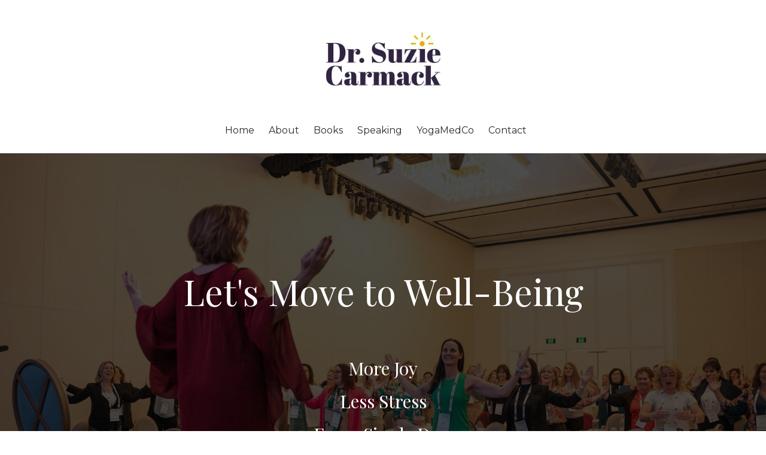

--- FILE ---
content_type: text/html; charset=utf-8
request_url: https://www.drsuziecarmack.com/
body_size: 8116
content:
<!DOCTYPE html>
<html lang="en">
  <head>

    <!-- Title and description ================================================== -->
    
              <meta name="csrf-param" content="authenticity_token">
              <meta name="csrf-token" content="dj+lKZhFfHFL+I2InVMiFh/60AdQ7QPvUB7sEHCB0YXA/S3AIkXzqmVUxuSoUrFTHVhzSzuiWVrLaBige/RM8A==">
            
    <title>
      
        Dr. Suzie Carmack 
      
    </title>
    <meta charset="utf-8" />
    <meta content="IE=edge,chrome=1" http-equiv="X-UA-Compatible">
    <meta name="viewport" content="width=device-width, initial-scale=1, maximum-scale=1, user-scalable=no">
    
      <meta name="description" content="Dr. Suzie Carmack is a best-selling author, keynote speaker, executive leadership coach and well-being thought sharing strategies for mastering self-leadership - so leaders can lead their teams well from the inside out" />
    

    <!-- Helpers ================================================== -->
    <meta property="og:type" content="website">
<meta property="og:url" content="https://www.drsuziecarmack.com">
<meta name="twitter:card" content="summary_large_image">

<meta property="og:title" content="Dr. Suzie Carmack ">
<meta name="twitter:title" content="Dr. Suzie Carmack ">


<meta property="og:description" content="Dr. Suzie Carmack is a best-selling author, keynote speaker, executive leadership coach and well-being thought sharing strategies for mastering self-leadership - so leaders can lead their teams well from the inside out">
<meta name="twitter:description" content="Dr. Suzie Carmack is a best-selling author, keynote speaker, executive leadership coach and well-being thought sharing strategies for mastering self-leadership - so leaders can lead their teams well from the inside out">


<meta property="og:image" content="https://kajabi-storefronts-production.kajabi-cdn.com/kajabi-storefronts-production/file-uploads/sites/42371/images/4851eb6-5af-bcf7-eb46-c6d68a7cd367_f8f8c1b0-e994-4106-ae55-e178995922bf.jpeg">
<meta name="twitter:image" content="https://kajabi-storefronts-production.kajabi-cdn.com/kajabi-storefronts-production/file-uploads/sites/42371/images/4851eb6-5af-bcf7-eb46-c6d68a7cd367_f8f8c1b0-e994-4106-ae55-e178995922bf.jpeg">


    <link href="https://kajabi-storefronts-production.kajabi-cdn.com/kajabi-storefronts-production/file-uploads/themes/768462/settings_images/dbfd467-ca75-41ef-0838-8478bfc43072_99d78e9b-5aa0-4b14-a751-17f27fdd0cd2.jpg?v=2" rel="shortcut icon" />
    <link rel="canonical" href="https://www.drsuziecarmack.com" />

    <!-- CSS ================================================== -->
    <link rel="stylesheet" href="https://maxcdn.bootstrapcdn.com/bootstrap/4.0.0-alpha.4/css/bootstrap.min.css" integrity="sha384-2hfp1SzUoho7/TsGGGDaFdsuuDL0LX2hnUp6VkX3CUQ2K4K+xjboZdsXyp4oUHZj" crossorigin="anonymous">
    <link rel="stylesheet" href="https://maxcdn.bootstrapcdn.com/font-awesome/4.5.0/css/font-awesome.min.css">
    
      <link href="//fonts.googleapis.com/css?family=Montserrat:400,700,400italic,700italic|Playfair+Display:400,700,400italic,700italic" rel="stylesheet" type="text/css">
    
    <link rel="stylesheet" media="screen" href="https://kajabi-app-assets.kajabi-cdn.com/assets/core-0d125629e028a5a14579c81397830a1acd5cf5a9f3ec2d0de19efb9b0795fb03.css" />
    <link rel="stylesheet" media="screen" href="https://kajabi-storefronts-production.kajabi-cdn.com/kajabi-storefronts-production/themes/768462/assets/styles.css?1768750420966767" />
    <link rel="stylesheet" media="screen" href="https://kajabi-storefronts-production.kajabi-cdn.com/kajabi-storefronts-production/themes/768462/assets/overrides.css?1768750420966767" />

    <!-- Full Bleed Or Container ================================================== -->
    

    <!-- Header hook ================================================== -->
    <script type="text/javascript">
  var Kajabi = Kajabi || {};
</script>
<script type="text/javascript">
  Kajabi.currentSiteUser = {
    "id" : "-1",
    "type" : "Guest",
    "contactId" : "",
  };
</script>
<script type="text/javascript">
  Kajabi.theme = {
    activeThemeName: "Suzie Carmack Main Site",
    previewThemeId: null,
    editor: false
  };
</script>
<meta name="turbo-prefetch" content="false">
<style type="text/css">
  #editor-overlay {
    display: none;
    border-color: #2E91FC;
    position: absolute;
    background-color: rgba(46,145,252,0.05);
    border-style: dashed;
    border-width: 3px;
    border-radius: 3px;
    pointer-events: none;
    cursor: pointer;
    z-index: 10000000000;
  }
  .editor-overlay-button {
    color: white;
    background: #2E91FC;
    border-radius: 2px;
    font-size: 13px;
    margin-inline-start: -24px;
    margin-block-start: -12px;
    padding-block: 3px;
    padding-inline: 10px;
    text-transform:uppercase;
    font-weight:bold;
    letter-spacing:1.5px;

    left: 50%;
    top: 50%;
    position: absolute;
  }
</style>
<script src="https://kajabi-app-assets.kajabi-cdn.com/vite/assets/track_analytics-999259ad.js" crossorigin="anonymous" type="module"></script><link rel="modulepreload" href="https://kajabi-app-assets.kajabi-cdn.com/vite/assets/stimulus-576c66eb.js" as="script" crossorigin="anonymous">
<link rel="modulepreload" href="https://kajabi-app-assets.kajabi-cdn.com/vite/assets/track_product_analytics-9c66ca0a.js" as="script" crossorigin="anonymous">
<link rel="modulepreload" href="https://kajabi-app-assets.kajabi-cdn.com/vite/assets/stimulus-e54d982b.js" as="script" crossorigin="anonymous">
<link rel="modulepreload" href="https://kajabi-app-assets.kajabi-cdn.com/vite/assets/trackProductAnalytics-3d5f89d8.js" as="script" crossorigin="anonymous">      <script type="text/javascript">
        if (typeof (window.rudderanalytics) === "undefined") {
          !function(){"use strict";window.RudderSnippetVersion="3.0.3";var sdkBaseUrl="https://cdn.rudderlabs.com/v3"
          ;var sdkName="rsa.min.js";var asyncScript=true;window.rudderAnalyticsBuildType="legacy",window.rudderanalytics=[]
          ;var e=["setDefaultInstanceKey","load","ready","page","track","identify","alias","group","reset","setAnonymousId","startSession","endSession","consent"]
          ;for(var n=0;n<e.length;n++){var t=e[n];window.rudderanalytics[t]=function(e){return function(){
          window.rudderanalytics.push([e].concat(Array.prototype.slice.call(arguments)))}}(t)}try{
          new Function('return import("")'),window.rudderAnalyticsBuildType="modern"}catch(a){}
          if(window.rudderAnalyticsMount=function(){
          "undefined"==typeof globalThis&&(Object.defineProperty(Object.prototype,"__globalThis_magic__",{get:function get(){
          return this},configurable:true}),__globalThis_magic__.globalThis=__globalThis_magic__,
          delete Object.prototype.__globalThis_magic__);var e=document.createElement("script")
          ;e.src="".concat(sdkBaseUrl,"/").concat(window.rudderAnalyticsBuildType,"/").concat(sdkName),e.async=asyncScript,
          document.head?document.head.appendChild(e):document.body.appendChild(e)
          },"undefined"==typeof Promise||"undefined"==typeof globalThis){var d=document.createElement("script")
          ;d.src="https://polyfill-fastly.io/v3/polyfill.min.js?version=3.111.0&features=Symbol%2CPromise&callback=rudderAnalyticsMount",
          d.async=asyncScript,document.head?document.head.appendChild(d):document.body.appendChild(d)}else{
          window.rudderAnalyticsMount()}window.rudderanalytics.load("2apYBMHHHWpiGqicceKmzPebApa","https://kajabiaarnyhwq.dataplane.rudderstack.com",{})}();
        }
      </script>
      <script type="text/javascript">
        if (typeof (window.rudderanalytics) !== "undefined") {
          rudderanalytics.page({"account_id":"42835","site_id":"42371"});
        }
      </script>
      <script type="text/javascript">
        if (typeof (window.rudderanalytics) !== "undefined") {
          (function () {
            function AnalyticsClickHandler (event) {
              const targetEl = event.target.closest('a') || event.target.closest('button');
              if (targetEl) {
                rudderanalytics.track('Site Link Clicked', Object.assign(
                  {"account_id":"42835","site_id":"42371"},
                  {
                    link_text: targetEl.textContent.trim(),
                    link_href: targetEl.href,
                    tag_name: targetEl.tagName,
                  }
                ));
              }
            };
            document.addEventListener('click', AnalyticsClickHandler);
          })();
        }
      </script>
<meta name='site_locale' content='en'><style type="text/css">
  /* Font Awesome 4 */
  .fa.fa-twitter{
    font-family:sans-serif;
  }
  .fa.fa-twitter::before{
    content:"𝕏";
    font-size:1.2em;
  }

  /* Font Awesome 5 */
  .fab.fa-twitter{
    font-family:sans-serif;
  }
  .fab.fa-twitter::before{
    content:"𝕏";
    font-size:1.2em;
  }
</style>
<link rel="stylesheet" href="https://kajabi-app-assets.kajabi-cdn.com/assets/form_mobile_phone_country_selector-07ad538fffe5db82f57e9e134ccbb199c253088e065f0bc20fc0c62f77011a62.css" media="screen" /><script src="https://kajabi-app-assets.kajabi-cdn.com/vite/assets/iti-country-phone-selector-d94ee4ee.js" crossorigin="anonymous" type="module"></script><link rel="modulepreload" href="https://kajabi-app-assets.kajabi-cdn.com/vite/assets/preload-helper-2817e27b.js" as="script" crossorigin="anonymous">
<link rel="modulepreload" href="https://kajabi-app-assets.kajabi-cdn.com/vite/assets/_commonjsHelpers-f17db62c.js" as="script" crossorigin="anonymous"><link rel="stylesheet" href="https://cdn.jsdelivr.net/npm/@kajabi-ui/styles@1.0.4/dist/kajabi_products/kajabi_products.css" />
<script type="module" src="https://cdn.jsdelivr.net/npm/@pine-ds/core@3.14.0/dist/pine-core/pine-core.esm.js"></script>
<script nomodule src="https://cdn.jsdelivr.net/npm/@pine-ds/core@3.14.0/dist/pine-core/index.esm.js"></script>

  </head>
  <body>
    <div class="container container--main">
      <div class="content-wrap">
        <div id="section-header" data-section-id="header"><!-- Header Variables -->























<!-- KJB Settings Variables -->





<style>
  .header {
    background: #fff;
  }
  
  .header .logo--text, .header--left .header-menu a {
    line-height: 150px;
  }
  .header .logo--image {
    height: 150px;
  }
  .header .logo img {
    max-height: 150px;
  }
  .announcement {
      background: #f1c40f;
      color: #34495e;
    }
  /*============================================================================
    #Header User Menu Styles
  ==============================================================================*/
  .header .user__dropdown {
    background: #fff;
    top: 181px;
  }
  .header--center .user__dropdown {
    top: 50px;
  }
  
  /*============================================================================
    #Header Responsive Styles
  ==============================================================================*/
  @media (max-width: 767px) {
    .header .logo--text {
      line-height: 100px;
    }
    .header .logo--image {
      max-height: 100px;
    }
    .header .logo img {
      max-height: 100px;
    }
    .header .header-ham {
      top: 50px;
    }
  }
</style>



  <!-- Announcement Variables -->






<!-- KJB Settings Variables -->


<style>
  .announcement {
    background: #f1c40f;
    color: #34495e;
  }
  a.announcement:hover {
    color: #34495e;
  }
</style>



  <div class="header header--light header--center" kjb-settings-id="sections_header_settings_background_color">
    <div class="container">
      
        <a href="/" class="logo logo--image">
          <img src="https://kajabi-storefronts-production.kajabi-cdn.com/kajabi-storefronts-production/themes/768462/settings_images/VIKexEiBScCByhTb695e_file.jpg" kjb-settings-id="sections_header_settings_logo"/>
        </a>
      
      
        <div class="header-ham">
          <span></span>
          <span></span>
          <span></span>
        </div>
      
      <div kjb-settings-id="sections_header_settings_menu" class="header-menu">
        
          
            <a href="https://drsuziecarmack.com">Home</a>
          
            <a href="https://drsuziecarmack.com/About-Dr-Suzie-Carmack">About</a>
          
            <a href="https://www.drsuziecarmack.com/Books">Books </a>
          
            <a href="https://www.drsuziecarmack.com/speaking">Speaking</a>
          
            <a href="https://www.drsuziecarmack.com/YogaMedCo">YogaMedCo</a>
          
            <a href="https://www.drsuziecarmack.com/contact">Contact</a>
          
        
        
        <!-- User Dropdown Variables -->





<!-- KJB Settings Variables -->






  <span kjb-settings-id="sections_header_settings_language_login"><a href="/login"></a></span>


      </div>
    </div>
  </div>


</div>
        


        <div data-content-for-index data-dynamic-sections="index"><div id="section-1768663631367" data-section-id="1768663631367"><!-- Section Variables -->

















<!-- KJB Settings Variables -->




<style>
  
    .background-image--1768663631367 {
      background-image: url(https://kajabi-storefronts-production.kajabi-cdn.com/kajabi-storefronts-production/file-uploads/themes/768462/settings_images/d15d6f5-3f75-a3f6-f8f4-bd1718a86b81_4b95cd5a-6a08-4722-a501-843a6b7cd558.jpeg);
    }
  
  .section--1768663631367 {
    /*============================================================================
      #Background Color Override
    ==============================================================================*/
    background: rgba(0,0,0,.7);
  }
  
    .section--1768663631367, .section--1768663631367 h1, .section--1768663631367 h2, .section--1768663631367 h3, .section--1768663631367 h4, .section--1768663631367 h5 , .section--1768663631367 h6  {
      /*============================================================================
        #Text Color Override
      ==============================================================================*/
      color: ;
    }
  
</style>



  <div class="hero-background background-image background-image--1768663631367 ">

  <div class="section section--hero section--middle section--dark section--large section--1768663631367 " kjb-settings-id="sections_1768663631367_settings_overlay">
    <div class="container">
      <div class="row">
        
          <div class="col-md-8 btn__spacing btn__spacing--center">
            <h1 kjb-settings-id="sections_1768663631367_settings_title">Let's Move to Well-Being</h1>
<div kjb-settings-id="sections_1768663631367_settings_text">
  <h3> </h3>
<h3>More Joy</h3>
<h3>Less Stress</h3>
<h3>Every Single Day </h3>
</div>


          </div>
        
      </div>
    </div>
  </div>
</div>


</div><div id="section-1545281212715" data-section-id="1545281212715"><!-- Section Virables -->











<!-- Kjb Section Variabels -->


<style>
  
  .section--1545281212715 {
    /*============================================================================
      #Background Color Override
    ==============================================================================*/
    background: #ecf0f1;
  }
  
    .section--1545281212715, .section--1545281212715 h1, .section--1545281212715 h2, .section--1545281212715 h3, .section--1545281212715 h4, .section--1545281212715 h5 , .section--1545281212715 h6  {
      /*============================================================================
        #Text Color Override
      ==============================================================================*/
      color: #2c3e50;
    }
  
  .section--link_list.section--dark.section--1545281212715 a, .section--link_list.section--light.section--1545281212715 a, .section--blog_posts.section--dark.section--1545281212715 a, .section--blog_posts.section--light.section--1545281212715 a, .section--feature.section--dark.section--1545281212715 a, .section--feature.section--light.section--1545281212715 a {
    
      /*============================================================================
        #Text Color Override
      ==============================================================================*/
      color: #2c3e50;
    
  }
</style>


<div id="" class="section section--logo_list section--middle section--xs-small section--light section--1545281212715" kjb-settings-id="sections_1545281212715_settings_background_color">
  <div class="container">
    
  <div class="row heading">

  <div class="col-md-8">
    
      <h2 class="heading__title" kjb-settings-id="sections_1545281212715_settings_heading">You're In Good Company</h2>
    
    
      <p class="heading__subtitle" kjb-settings-id="sections_1545281212715_settings_subheading">For over 3 decades I have been honored to move 100's of leaders, teams, organizations and agencies to well-being including these:</p>
    
  </div>
</div>

    <div class="row">
      
        <div class="col-sm-2">
          <!-- Block Variables -->





<!-- KJB Settings Variables -->



  <img src="https://kajabi-storefronts-production.kajabi-cdn.com/kajabi-storefronts-production/themes/768462/settings_images/T0nzN3NKQZ6h2hHQ7Z1l_logo-main1.png" class="img-fluid" kjb-settings-id="sections_1545281212715_blocks_1545281212715_3_settings_logo_list_img"/>


        </div>
      
        <div class="col-sm-2">
          <!-- Block Variables -->





<!-- KJB Settings Variables -->



  <img src="https://kajabi-storefronts-production.kajabi-cdn.com/kajabi-storefronts-production/themes/768462/settings_images/VLTPkU3bRlasLoCSjwY1_American_University_Logo.png" class="img-fluid" kjb-settings-id="sections_1545281212715_blocks_1545281212715_4_settings_logo_list_img"/>


        </div>
      
        <div class="col-sm-2">
          <!-- Block Variables -->





<!-- KJB Settings Variables -->



  <img src="https://kajabi-storefronts-production.kajabi-cdn.com/kajabi-storefronts-production/themes/768462/settings_images/E1LsC38uSimxIdoQouFW_c_logo_top_main.png" class="img-fluid" kjb-settings-id="sections_1545281212715_blocks_1545949971666_settings_logo_list_img"/>


        </div>
      
        <div class="col-sm-2">
          <!-- Block Variables -->





<!-- KJB Settings Variables -->



  <img src="https://kajabi-storefronts-production.kajabi-cdn.com/kajabi-storefronts-production/themes/768462/settings_images/hRepKz2fTdW1EhDqT9tu_logo.png" class="img-fluid" kjb-settings-id="sections_1545281212715_blocks_1545950327400_settings_logo_list_img"/>


        </div>
      
        <div class="col-sm-2">
          <!-- Block Variables -->





<!-- KJB Settings Variables -->



  <img src="https://kajabi-storefronts-production.kajabi-cdn.com/kajabi-storefronts-production/themes/768462/settings_images/QdEF2IKXSsWq6EqGlZe7_Kaiser_Permanente.svg.png" class="img-fluid" kjb-settings-id="sections_1545281212715_blocks_1545950156832_settings_logo_list_img"/>


        </div>
      
        <div class="col-sm-2">
          <!-- Block Variables -->





<!-- KJB Settings Variables -->



  <img src="https://kajabi-storefronts-production.kajabi-cdn.com/kajabi-storefronts-production/themes/768462/settings_images/8AatNnBSwWQp0RQX1ZTK_1280px-The_Logo_of_The_Washington_Post_Newspaper.svg.png" class="img-fluid" kjb-settings-id="sections_1545281212715_blocks_1545950495223_settings_logo_list_img"/>


        </div>
      
        <div class="col-sm-2">
          <!-- Block Variables -->





<!-- KJB Settings Variables -->



  <img src="https://kajabi-storefronts-production.kajabi-cdn.com/kajabi-storefronts-production/themes/768462/settings_images/SJoM3HftSlKevGIykdYP_logo-negro-eng.png" class="img-fluid" kjb-settings-id="sections_1545281212715_blocks_1545950491720_settings_logo_list_img"/>


        </div>
      
        <div class="col-sm-2">
          <!-- Block Variables -->





<!-- KJB Settings Variables -->



  <img src="https://kajabi-storefronts-production.kajabi-cdn.com/kajabi-storefronts-production/themes/768462/settings_images/WBdOSAZQXWaaJN6VD7Dw_Air_Combat_Command.png" class="img-fluid" kjb-settings-id="sections_1545281212715_blocks_1545281212715_0_settings_logo_list_img"/>


        </div>
      
        <div class="col-sm-2">
          <!-- Block Variables -->





<!-- KJB Settings Variables -->



  <img src="https://kajabi-storefronts-production.kajabi-cdn.com/kajabi-storefronts-production/themes/768462/settings_images/osFV5HiR6SMLRXEJVrsp_logo-dha.png" class="img-fluid" kjb-settings-id="sections_1545281212715_blocks_1545950005850_settings_logo_list_img"/>


        </div>
      
        <div class="col-sm-2">
          <!-- Block Variables -->





<!-- KJB Settings Variables -->



  <img src="https://kajabi-storefronts-production.kajabi-cdn.com/kajabi-storefronts-production/themes/768462/settings_images/sGQqYd9WRXWvW87KPAdT_1280px-George_Mason_University_logo.svg.png" class="img-fluid" kjb-settings-id="sections_1545281212715_blocks_1545950136823_settings_logo_list_img"/>


        </div>
      
        <div class="col-sm-2">
          <!-- Block Variables -->





<!-- KJB Settings Variables -->



  <img src="https://kajabi-storefronts-production.kajabi-cdn.com/kajabi-storefronts-production/themes/768462/settings_images/nBd2MiwRSSeoBcjX35Wx_pwh-logo2a.png" class="img-fluid" kjb-settings-id="sections_1545281212715_blocks_1545950503233_settings_logo_list_img"/>


        </div>
      
    </div>
  </div>
</div>

</div><div id="section-1761410008828" data-section-id="1761410008828"><!-- Section Virables -->











<!-- Kjb Section Variabels -->


<style>
  
  .section--1761410008828 {
    /*============================================================================
      #Background Color Override
    ==============================================================================*/
    background: #fff;
  }
  
  .section--link_list.section--dark.section--1761410008828 a, .section--link_list.section--light.section--1761410008828 a, .section--blog_posts.section--dark.section--1761410008828 a, .section--blog_posts.section--light.section--1761410008828 a, .section--feature.section--dark.section--1761410008828 a, .section--feature.section--light.section--1761410008828 a {
    
  }
</style>


<!-- Section Variables -->




<!-- KJB Settings Variables -->



<div id="" class="section section--text_img section--middle section--small section--light section--1761410008828" kjb-settings-id="sections_1761410008828_settings_background_color">
  <div class="container">
    <div class="row">
      
        <div class="col-md-6">
          <img src="https://kajabi-storefronts-production.kajabi-cdn.com/kajabi-storefronts-production/file-uploads/themes/768462/settings_images/27d0122-6f38-8220-d537-b650eabba4c7_4d7baffc-3793-406c-9c41-7304d6d66416.jpeg" class="img-fluid" kjb-settings-id="sections_1761410008828_settings_image"/>

        </div>
        <div class="col-md-5 offset-md-1">
          <div class="btn__spacing btn__spacing--left" kjb-settings-id="sections_1761410008828_settings_text" style="text-align: left">
  <p>Hi I'm Suzie - Thanks for Stopping By!</p>
<p>Through my YogaMedCo Online Studio and Research Center, I coach clients online and in person in McLean, VA -- empowering them to manage their chronic health conditions and optimize their well-being with my inclusive and evidence-based coaching method that integrates yoga, lifestyle medicine and coaching - YogaMedCo. We train professionals to use my YogaMedCo method through online continuing education courses, books and live retreats. And we partner with researchers to advance understanding of the impact of yoga and lifestyle medicine coaching on chronic disease, work-life well-being, and perceived stress. A recent (2025) pilot study discovered that the YogaMedCo approach to coaching improved physician-scientist well-being during the pandemic.</p>
<p>In addition to supporting one-on-one clients and mentoring coaching professionals through YogaMedCo, I serve as a Senior Scholar with the Center for the Advancement of Well-being at George Mason University and on the Human Dimensions Team at NewBridge Partners. In both partnership roles I enjoy sharing practical and scientific strategies for preventing work-life imbalance and promoting leader well-being through keynote speeches and leadership development workshops.</p>
<p>Learn more about how we can work together below - or contact me directly <a href="https://www.drsuziecarmack.com/contact"><b><u>HERE</u></b></a>. </p>
<p><b><strong><span color="#34495e"><a href="https://www.drsuziecarmack.com/Books">Books</a> | <a href="https://www.drsuziecarmack.com/Programs">Courses</a> |</span></strong></b><b> </b><b><a href="https://www.drsuziecarmack.com/speaking">Speaking</a> | </b><b><a href="https://calendly.com/geniusbreakroom/membershipconsult">Coaching</a></b></p>
  
</div>

        </div>
      
    </div>
  </div>
</div>

</div><div id="section-1521839788076" data-section-id="1521839788076"><!-- Section Virables -->











<!-- Kjb Section Variabels -->


<style>
  
  .section--1521839788076 {
    /*============================================================================
      #Background Color Override
    ==============================================================================*/
    background: #2c3e50;
  }
  
    .section--1521839788076, .section--1521839788076 h1, .section--1521839788076 h2, .section--1521839788076 h3, .section--1521839788076 h4, .section--1521839788076 h5 , .section--1521839788076 h6  {
      /*============================================================================
        #Text Color Override
      ==============================================================================*/
      color: #ecf0f1;
    }
  
  .section--link_list.section--dark.section--1521839788076 a, .section--link_list.section--light.section--1521839788076 a, .section--blog_posts.section--dark.section--1521839788076 a, .section--blog_posts.section--light.section--1521839788076 a, .section--feature.section--dark.section--1521839788076 a, .section--feature.section--light.section--1521839788076 a {
    
      /*============================================================================
        #Text Color Override
      ==============================================================================*/
      color: #ecf0f1;
    
  }
</style>


<div class="background-image background-image--1521839788076">
  <div class="section section--testimonial section--middle section--xs-small section--dark section--1521839788076 " kjb-settings-id="sections_1521839788076_settings_background_color">
    <div class="container">
      <div class="testimonials">
        
          <!-- Block Variables -->






<!-- KJB Settings Variables -->





<div class="item testimonial">
  <p class="testimonial__text" kjb-settings-id="sections_1521839788076_blocks_1546693220745_settings_text">"I sincerely recommend Dr. Suzie Carmack as a visionary scholar and practitioner. She combines rigorous research and innovative communication practices seamlessly to develop evidence-based interventions."</p>
  
    <img src="https://kajabi-storefronts-production.kajabi-cdn.com/kajabi-storefronts-production/themes/768462/settings_images/L5V3z3wtSuGKimoQee6a_gary_headshot.jpeg" class="img-fluid img-circle testimonial__image" kjb-settings-id="sections_1521839788076_blocks_1546693220745_settings_image"/>
  
  <h5 class="testimonial__name" kjb-settings-id="sections_1521839788076_blocks_1546693220745_settings_name">
    Dr. Gary Kreps, PhD<br>
    <i class="testimonial__title" kjb-settings-id="sections_1521839788076_blocks_1546693220745_settings_title">University Distinguished Professor, George Mason University</i>
  </h5>
</div>

        
          <!-- Block Variables -->






<!-- KJB Settings Variables -->





<div class="item testimonial">
  <p class="testimonial__text" kjb-settings-id="sections_1521839788076_blocks_1546693672571_settings_text">"I have met very few people who can bridge the gap between "feel" and "analysis" the way Suzie can. She has an intuitive way of helping to guide the improvement of wellness that she just so happens to have backed up with extensive research."</p>
  
    <img src="https://kajabi-storefronts-production.kajabi-cdn.com/kajabi-storefronts-production/themes/768462/settings_images/HrPbcOZkTtWbmmwY4Kdb_kwame_photo.jpeg" class="img-fluid img-circle testimonial__image" kjb-settings-id="sections_1521839788076_blocks_1546693672571_settings_image"/>
  
  <h5 class="testimonial__name" kjb-settings-id="sections_1521839788076_blocks_1546693672571_settings_name">
    Dr. Kwame Brown, PhD<br>
    <i class="testimonial__title" kjb-settings-id="sections_1521839788076_blocks_1546693672571_settings_title">Senior Medical Liaison, Jazz Pharmaceuticals</i>
  </h5>
</div>

        
          <!-- Block Variables -->






<!-- KJB Settings Variables -->





<div class="item testimonial">
  <p class="testimonial__text" kjb-settings-id="sections_1521839788076_blocks_1521839788076_0_settings_text">"Suzie is fantastic! I thoroughly enjoyed her method of coaching...one that boosts confidence, allows for positive, incremental changes and gets results! Suzie has a strong work ethic, genuine concern for others, and a firm understanding of what makes people tick. I HIGHLY recommend her."</p>
  
    <img src="https://kajabi-storefronts-production.kajabi-cdn.com/kajabi-storefronts-production/themes/768462/settings_images/AM2lytYXQzOByDOTwD3D_salo_don_jpeg.jpeg" class="img-fluid img-circle testimonial__image" kjb-settings-id="sections_1521839788076_blocks_1521839788076_0_settings_image"/>
  
  <h5 class="testimonial__name" kjb-settings-id="sections_1521839788076_blocks_1521839788076_0_settings_name">
    Dan Salo,<br>
    <i class="testimonial__title" kjb-settings-id="sections_1521839788076_blocks_1521839788076_0_settings_title">Senior Executive Service (Retired)</i>
  </h5>
</div>

        
          <!-- Block Variables -->






<!-- KJB Settings Variables -->





<div class="item testimonial">
  <p class="testimonial__text" kjb-settings-id="sections_1521839788076_blocks_1546115374989_settings_text">"I have worked with Suzie on numerous occasions and keep coming back. Her professionalism makes her a pleasure to work with and she inspires others with her unique spirit and energy."</p>
  
    <img src="https://kajabi-storefronts-production.kajabi-cdn.com/kajabi-storefronts-production/themes/768462/settings_images/87ngvvikTa6ItrfCxVAV_kim_headshot.jpeg" class="img-fluid img-circle testimonial__image" kjb-settings-id="sections_1521839788076_blocks_1546115374989_settings_image"/>
  
  <h5 class="testimonial__name" kjb-settings-id="sections_1521839788076_blocks_1546115374989_settings_name">
    Kim Cherington<br>
    <i class="testimonial__title" kjb-settings-id="sections_1521839788076_blocks_1546115374989_settings_title">School Teacher and Entrepreneur</i>
  </h5>
</div>

        
          <!-- Block Variables -->






<!-- KJB Settings Variables -->





<div class="item testimonial">
  <p class="testimonial__text" kjb-settings-id="sections_1521839788076_blocks_1546692659441_settings_text">"Suzie perfectly blends her extensive education and expertise in multiple areas to give you a one-of-a-kind course. You will walk away with a wealth of excellent material that can be applied to all areas of your life."</p>
  
    <img src="https://kajabi-storefronts-production.kajabi-cdn.com/kajabi-storefronts-production/themes/768462/settings_images/OdOqCoPQRbQUKsf1t1yh_michellew_headshot.jpeg" class="img-fluid img-circle testimonial__image" kjb-settings-id="sections_1521839788076_blocks_1546692659441_settings_image"/>
  
  <h5 class="testimonial__name" kjb-settings-id="sections_1521839788076_blocks_1546692659441_settings_name">
    Michelle Wychek<br>
    <i class="testimonial__title" kjb-settings-id="sections_1521839788076_blocks_1546692659441_settings_title">Well-Being Coach Program Graduate & Personal Trainer</i>
  </h5>
</div>

        
      </div>
    </div>
    <div id="paginator">
      <div class="paginator-dots"></div>
    </div>
  </div>
</div>

</div></div>
        <div id="section-footer" data-section-id="footer">


<style>
  .container--main {
    background: #2c3e50;
  }
  .footer {
    background: #2c3e50;
  }
  
    .footer, .footer--dark a, .footer--dark a:hover, .footer--dark a:not([href]):not([tabindex]) {
      color: #ecf0f1;
    }
    .footer, .footer--light a, .footer--light a:hover, .footer--light a:not([href]):not([tabindex]) {
      color: #ecf0f1;
    }
  
</style>

  <footer class="footer footer--dark footer--left" kjb-settings-id="sections_footer_settings_background_color">
    <div class="container">
      <div class="footer__text-container">
        
        
          <span kjb-settings-id="sections_footer_settings_copyright" class="footer__copyright">&copy; 2026 Dr. Suzie Carmack, PhD </span>
        
        
        
          <div kjb-settings-id="sections_footer_settings_menu" class="footer__menu">
            
              <a class="footer__menu-item" href="https://www.drsuziecarmack.com/">Home</a>
            
              <a class="footer__menu-item" href="https://drsuziecarmack.com/About-Dr-Suzie-Carmack">Bio and Vitae</a>
            
              <a class="footer__menu-item" href="https://www.drsuziecarmack.com/speaking">Media and Speaking</a>
            
              <a class="footer__menu-item" href="https://calendly.com/geniusbreakroom/membershipconsult?month=2025-10">Book a Consultation</a>
            
              <a class="footer__menu-item" href="https://www.drsuziecarmack.com/YogaMedCo">YogaMedCo</a>
            
              <a class="footer__menu-item" href="https://www.drsuziecarmack.com/pages/terms">Terms</a>
            
              <a class="footer__menu-item" href="https://www.drsuziecarmack.com/pages/privacy-policy">Privacy</a>
            
              <a class="footer__menu-item" href="https://www.drsuziecarmack.com/contact">Contact</a>
            
              <a class="footer__menu-item" href="https://www.drsuziecarmack.com/library">Course Login</a>
            
          </div>
        
      </div>
      <!-- Section Variables -->






















<!-- KJB Settings Variables -->

















<style>
  .footer .social-icons__icon,
  .footer .social-icons__icon:hover {
    color: #d0d0d0;
  }
  .footer .social-icons--round .social-icons__icon ,
  .footer .social-icons--square .social-icons__icon {
    background-color: #c9a01f;
  }
</style>


  <div class="social-icons social-icons--none social-icons--left">
    <div class="social-icons__row">
      
        <a class="social-icons__icon fa fa-facebook" href="https://www.facebook.com/suziecarmack/" kjb-settings-id="sections_footer_settings_social_icon_link_facebook"></a>
      
      
        <a class="social-icons__icon fa fa-twitter" href="https://twitter.com/suziecarmack" kjb-settings-id="sections_footer_settings_social_icon_link_twitter"></a>
      
      
        <a class="social-icons__icon fa fa-instagram" href="https://www.instagram.com/suziecarmack/" kjb-settings-id="sections_footer_settings_social_icon_link_instagram"></a>
      
      
      
      
      
      
      
      
        <a class="social-icons__icon fa fa-linkedin" href="https://www.linkedin.com/in/suzie-carmack-phd-5176736/ " kjb-settings-id="sections_footer_settings_social_icon_link_linkedin"></a>
      
      
      
      
      
      
      
    </div>
  </div>


    </div>
  </footer>


</div>
      </div>
    </div>
    
      <div id="section-pop_exit" data-section-id="pop_exit">

  



  


</div>
    
    <div id="section-pop_two_step" data-section-id="pop_two_step">






  


<style>
  #two-step {
    display: none;
    /*============================================================================
      #Background Color Override
    ==============================================================================*/
    
      /*============================================================================
        #Text Color Override
      ==============================================================================*/
      color: ;
    
  }
</style>

<div id="two-step" class="pop pop--light">
  <div class="pop__content">
    <div class="pop__inner">
      <div class="pop__body" style="background: #fff;">
        <a class="pop__close">
          Close
        </a>
        
          <img src="https://kajabi-storefronts-production.kajabi-cdn.com/kajabi-storefronts-production/themes/768462/settings_images/7cO9gX5sQUuESbJVwbep_Text_placeholder.png" class="img-fluid" kjb-settings-id="sections_pop_two_step_settings_image"/>
        
        <div class="pop__body--inner">
          
            <div class="block--1492725498873">
              
                  




<style>
  .block--1492725498873 .progress-wrapper .progress-bar {
    width: 50%;
    background-color: #c9a01f;
  }
  .block--1492725498873 .progress-wrapper .progress {
    background-color: #ecf0f1;
  }
</style>

<div class="progress-wrapper" kjb-settings-id="sections_pop_two_step_blocks_1492725498873_settings_show_progress">
  <p class="progress-percent" kjb-settings-id="sections_pop_two_step_blocks_1492725498873_settings_progress_text">50% Complete</p>
  <div class="progress">
    <div class="progress-bar progress-bar-striped" kjb-settings-id="sections_pop_two_step_blocks_1492725498873_settings_progress_percent"></div>
  </div>
</div>

                
            </div>
          
            <div class="block--1492725503624">
              
                  <div kjb-settings-id="sections_pop_two_step_blocks_1492725503624_settings_text">
  <h3>Step 1</h3>
<p>Fill out the form below&nbsp;</p>
</div>

              
            </div>
          
          
  


        </div>
      </div>
    </div>
  </div>
</div>

</div>

    <!-- Javascripts ================================================== -->
    <script src="https://kajabi-app-assets.kajabi-cdn.com/assets/core-138bf53a645eb18eb9315f716f4cda794ffcfe0d65f16ae1ff7b927f8b23e24f.js"></script>
    <script charset='ISO-8859-1' src='https://fast.wistia.com/assets/external/E-v1.js'></script>
    <script charset='ISO-8859-1' src='https://fast.wistia.com/labs/crop-fill/plugin.js'></script>
    <script src="https://cdnjs.cloudflare.com/ajax/libs/ouibounce/0.0.12/ouibounce.min.js"></script>
    <script src="https://cdnjs.cloudflare.com/ajax/libs/slick-carousel/1.6.0/slick.min.js"></script>
    <script src="https://kajabi-storefronts-production.kajabi-cdn.com/kajabi-storefronts-production/themes/768462/assets/scripts.js?1768750420966767"></script>
    <script src="https://cdnjs.cloudflare.com/ajax/libs/tether/1.3.8/js/tether.min.js"></script><!-- Tether for Bootstrap -->
    <script src="https://maxcdn.bootstrapcdn.com/bootstrap/4.0.0-alpha.4/js/bootstrap.min.js" integrity="sha384-VjEeINv9OSwtWFLAtmc4JCtEJXXBub00gtSnszmspDLCtC0I4z4nqz7rEFbIZLLU" crossorigin="anonymous"></script>
    <script id="dsq-count-scr" src="//.disqus.com/count.js" async=""></script>
  </body>
</html>